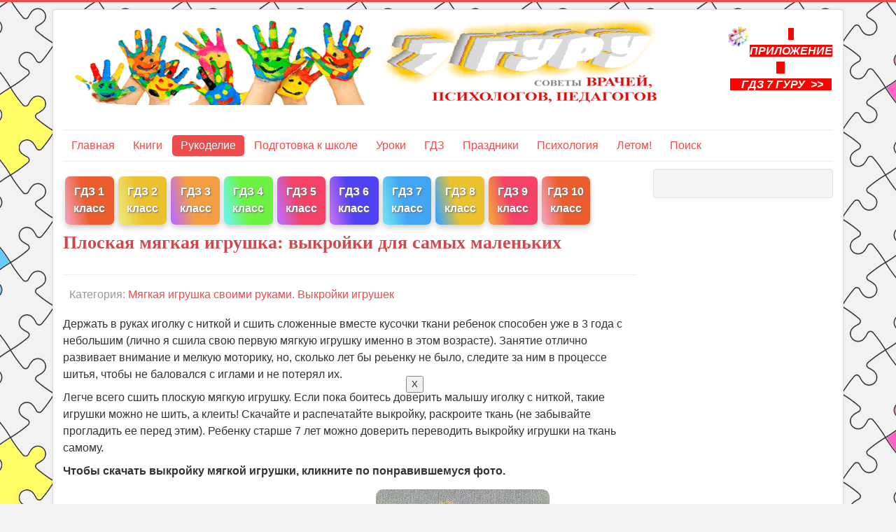

--- FILE ---
content_type: text/html; charset=utf-8
request_url: https://www.7gy.ru/detskoe-tvorchestvo/mjagkaja-igrushka/623-ploskaya-myagkaya-igrushka-vykrojki.html
body_size: 7256
content:
<!DOCTYPE html>
<html lang="ru-ru" dir="ltr">
<head>
	<meta name="viewport" content="width=device-width, initial-scale=1.0" />
	<meta charset="utf-8" />
	<base href="https://www.7gy.ru/detskoe-tvorchestvo/mjagkaja-igrushka/623-ploskaya-myagkaya-igrushka-vykrojki.html" />
	<meta name="keywords" content="выкройки мягкой игрушки, мягкая игрушка своими руками, аппликация из ткани" />
	<meta name="author" content="Administrator" />
	<meta name="description" content="Легче всего сшить плоскую мягкую игрушку. Если пока боитесь доверить малышу иголку с ниткой, такие игрушки можно не шить, а клеить! Скачайте и распечатайте выкройку, раскроите ткань" />
	<meta name="generator" content="Joomla! - Open Source Content Management" />
	<title>Плоская мягкая игрушка: выкройки для самых маленьких</title>
	<link href="/templates/protostar/favicon.ico" rel="shortcut icon" type="image/vnd.microsoft.icon" />
	<link href="/components/com_jcomments/tpl/default/style.css?v=3002" rel="stylesheet" />
	<link href="/templates/protostar/css/template.css?9a053908f9c097d14a22bb7c6bfb30dc" rel="stylesheet" />
	<style>

	body.site {
		border-top: 3px solid #ed4c4c;
		background-color: #f2f2f2;
	}
	a {
		color: #ed4c4c;
	}
	.nav-list > .active > a,
	.nav-list > .active > a:hover,
	.dropdown-menu li > a:hover,
	.dropdown-menu .active > a,
	.dropdown-menu .active > a:hover,
	.nav-pills > .active > a,
	.nav-pills > .active > a:hover,
	.btn-primary {
		background: #ed4c4c;
	}
	</style>
	<script src="/components/com_jcomments/js/jcomments-v2.3.js?v=12"></script>
	<script src="/components/com_jcomments/libraries/joomlatune/ajax.js?v=4"></script>
	<script src="/media/jui/js/jquery.min.js?9a053908f9c097d14a22bb7c6bfb30dc"></script>
	<script src="/media/jui/js/jquery-noconflict.js?9a053908f9c097d14a22bb7c6bfb30dc"></script>
	<script src="/media/jui/js/jquery-migrate.min.js?9a053908f9c097d14a22bb7c6bfb30dc"></script>
	<script src="/media/jui/js/bootstrap.min.js?9a053908f9c097d14a22bb7c6bfb30dc"></script>
	<script src="/media/system/js/caption.js?9a053908f9c097d14a22bb7c6bfb30dc"></script>
	<script src="/templates/protostar/js/template.js?9a053908f9c097d14a22bb7c6bfb30dc"></script>
	<!--[if lt IE 9]><script src="/media/jui/js/html5.js?9a053908f9c097d14a22bb7c6bfb30dc"></script><![endif]-->
	<script>
jQuery(function($){ initTooltips(); $("body").on("subform-row-add", initTooltips); function initTooltips (event, container) { container = container || document;$(container).find(".hasTooltip").tooltip({"html": true,"container": "body"});} });jQuery(window).on('load',  function() {
				new JCaption('img.caption');
			});
	</script>


<!-- Yandex.RTB -->
<script>window.yaContextCb=window.yaContextCb||[]</script>
<script src="https://yandex.ru/ads/system/context.js" async></script>
<!-- Yandex.RTB R-A-351436-7 -->
<script>window.yaContextCb.push(()=>{
  Ya.Context.AdvManager.render({
    type: 'fullscreen',    
    platform: 'touch',
    blockId: 'R-A-351436-7'
  })
})</script>

</head>
<body class="site com_content view-article no-layout no-task itemid-16">
	<!-- Body -->
	<div class="body" id="top">
		<div class="container">
			<!-- Header -->
			<header class="header" role="banner">
				<div class="header-inner clearfix">
					<a class="brand pull-left" href="/">
						<img src="https://www.7gy.ru/images/logo5.png" alt="Энциклопедия 7 гуру с советами врачей, психологов, педагогов" />											</a>
					<div class="header-search pull-right">
						

<div class="custom"  >
	<p><a href="/gdz/2784-instruktsiya-po-ustanovke-prilozheniya-gdz-7-guru.html"><img style="display: block; margin-left: auto; margin-right: auto;" src="/zagruzki/GDZ7_gyru.png" width="20%" /></a></p>
<p style="text-align: center;"><span style="background-color: #ff0000;"><a style="background-color: #ff0000;" href="/gdz/2784-instruktsiya-po-ustanovke-prilozheniya-gdz-7-guru.html"><strong><span style="color: #ffffff;"><em>   ПРИЛОЖЕНИЕ    <br />    ГДЗ 7 ГУРУ  &gt;&gt;   </em></span></strong></a></span></p>
<p> </p></div>

					</div>
				</div>
			</header>
							<nav class="navigation" role="navigation">
					<div class="navbar pull-left">
						<a class="btn btn-navbar collapsed" data-toggle="collapse" data-target=".nav-collapse">
							<span class="element-invisible">Включить/выключить навигацию</span>
							<span class="icon-bar"></span>
							<span class="icon-bar"></span>
							<span class="icon-bar"></span>
						</a>
					</div>
					<div class="nav-collapse">
						<ul class="nav menu nav-pills mod-list">
<li class="item-70 default"><a href="/" >Главная</a></li><li class="item-56 parent"><a href="/knigi-dlya-detej.html" >Книги</a></li><li class="item-44 active parent"><a href="/detskoe-tvorchestvo.html" >Рукоделие</a></li><li class="item-198"><a href="/rebenok/podgotovka-k-shkole.html" >Подготовка к школе</a></li><li class="item-66 parent"><a href="/shkola.html" >Уроки</a></li><li class="item-153 parent"><a href="/gdz.html" >ГДЗ</a></li><li class="item-46 parent"><a href="/scenarii.html" >Праздники</a></li><li class="item-59 parent"><a href="/psihologiya.html" >Психология</a></li><li class="item-215 parent"><a href="/letom-chto-delat-letom-turizm.html" >Летом! </a></li><li class="item-58"><a href="/poisk.html" >Поиск</a></li></ul>

					</div>
				</nav>
						
			<div class="row-fluid">
								<main id="content" role="main" class="span9">
					<!-- Begin Content -->
							<div class="moduletable">
						

<div class="custom"  >
	<!-- Yandex.RTB R-A-351436-5 -->
<div id="yandex_rtb_R-A-351436-5"></div>
<script>window.yaContextCb.push(()=>{
  Ya.Context.AdvManager.render({
    renderTo: 'yandex_rtb_R-A-351436-5',
    blockId: 'R-A-351436-5'
  })
})</script></div>
		</div>
			<div class="moduletable visible-desktop">
						

<div class="custom visible-desktop"  >
	<p>
<div class="column">
    <div class="card" style="background: linear-gradient(77deg, rgba(235,104,135,0.6558998599439776) 6%, rgba(233,69,14,0.8687850140056023) 43%);">
      <p><a href="/gdz/2777-otvety-1-klass.html">ГДЗ 1 класс</a></p>
    </div>
</div>

<div class="column">
    <div class="card" style="background: linear-gradient(77deg, rgba(231,214,52,0.6558998599439776) 6%, rgba(233,186,14,0.8687850140056023) 43%);">
      <p><a href="https://7gy.ru/gdz/2778-otvety-2-klass.html">ГДЗ 2 класс</a></p>
    </div>
</div>

<div class="column">
    <div class="card" style="background: linear-gradient(77deg, rgba(156,32,238,0.6558998599439776) 6%, rgba(242,144,38,0.8687850140056023) 43%);">
      <p><a href="https://7gy.ru/gdz/2779-otvety-3-klass.html">ГДЗ 3 класс</a></p>
    </div>
</div>

<div class="column">
    <div class="card" style="background: linear-gradient(77deg, rgba(32,238,225,0.6558998599439776) 6%, rgba(87,242,38,0.8687850140056023) 43%);">
      <p><a href="https://7gy.ru/gdz/2780-otvety-4-klass.html">ГДЗ 4 класс</a></p>
    </div>
</div>

<div class="column">
    <div class="card" style="background: linear-gradient(77deg, rgba(156,32,238,0.6558998599439776) 6%, rgba(242,38,80,0.8687850140056023) 43%);">
      <p><a href="https://7gy.ru/gdz/2781-otvety-5-klass.html">ГДЗ 5 класс</a></p>
    </div>
</div>

<div class="column">
    <div class="card" style="background: linear-gradient(77deg, rgba(156,32,238,0.6558998599439776) 6%, rgba(55,38,242,0.8687850140056023) 43%);">
      <p><a href="https://7gy.ru/gdz/2782-otvety-6-klass.html">ГДЗ 6 класс</a></p>
    </div>
</div>

<div class="column">
    <div class="card" style="background: linear-gradient(77deg, rgba(32,206,238,0.6558998599439776) 6%, rgba(38,152,242,0.8687850140056023) 43%);">
      <p><a href="https://7gy.ru/gdz/2783-otvety-7-klass.html">ГДЗ 7 класс</a></p>
    </div>
</div>

<div class="column">
    <div class="card" style="background: linear-gradient(77deg, rgba(38,152,242,0.8687850140056023) 6%, rgba(233,186,14,0.8687850140056023) 43%);">
      <p><a href="https://7gy.ru/gdz/4135-otvety-8-klass.html">ГДЗ 8 класс</a></p>
    </div>
</div>

<div class="column">
    <div class="card" style="background: linear-gradient(77deg, rgba(242,144,38,0.8687850140056023) 6%, rgba(242,38,80,0.8687850140056023) 43%);">
      <p><a href="https://7gy.ru/gdz/4136-otvety-9-klass.html">ГДЗ 9 класс</a></p>
    </div>
</div>

<div class="column">
    <div class="card" style="background: linear-gradient(77deg, rgba(235,104,135,0.6558998599439776) 6%, rgba(233,69,14,0.8687850140056023) 43%);">
      <p><a href="/gdz/4360-otvety-10-klass.html">ГДЗ 10 класс</a></p>
    </div>
</div>

<p>&nbsp;&nbsp;  </p><br/>

<style>


.column a {
    color: white;
    font-weight: bold;
    text-shadow: 1px 1px 2px DimGrey;
}

/* Float four columns side by side */
.column {
  position: relative;
  top: 2px;
  float: left;
  width: 8.5%;
  padding: 0 3px;
  
}

.column:hover {
  transition: .5s;
  position: relative;
  top: -5px;
}

/* Clear floats after the columns */
.row:after {
    content: "";
  display: table;
  clear: both;
}

/* Responsive columns */
@media screen and (max-width: 300px) {
  .column {
    width: 100%;
    display: block;
    margin-bottom: 5px;
  }
}

/* Style the counter cards */
.card {
  box-shadow: 0 4px 8px 0 rgba(0, 0, 0, 0.2);
  padding: 10px 0 2px;
  text-align: center;
  color: white;
  border-radius: 7px;
}

</style></div>
		</div>
	
					<div id="system-message-container">
	</div>

					<div class="item-page" itemscope itemtype="https://schema.org/Article">
	<meta itemprop="inLanguage" content="ru-RU" />
	
		
			<div class="page-header">
		<h1 itemprop="headline">
			Плоская мягкая игрушка: выкройки для самых маленьких		</h1>
							</div>
					
		
						<dl class="article-info muted">

		
			<dt class="article-info-term">
							</dt>

			
			
										<dd class="category-name">
																		Категория: <a href="/detskoe-tvorchestvo/mjagkaja-igrushka.html" itemprop="genre">Мягкая игрушка своими руками. Выкройки игрушек</a>							</dd>			
			
			
		
			</dl>
	
	
		
								<div itemprop="articleBody">
		
<p>Держать в руках иголку с ниткой и сшить сложенные вместе кусочки ткани ребенок способен уже в 3 года с небольшим (лично я сшила свою первую мягкую игрушку именно в этом возрасте). Занятие отлично развивает внимание и мелкую моторику, но, сколько лет бы реьенку не было, следите за ним в процессе шитья, чтобы не баловался с иглами и не потерял их.</p>
<p>Легче всего сшить плоскую мягкую игрушку. Если пока боитесь доверить малышу иголку с ниткой, такие игрушки можно не шить, а клеить! Скачайте и распечатайте выкройку, раскроите ткань (не забывайте прогладить ее перед этим). Ребенку старше 7 лет можно доверить переводить выкройку игрушки на ткань самому.</p>
<p><strong>Чтобы скачать выкройку мягкой игрушки, кликните по понравившемуся фото.</strong></p>
<p style="text-align: center;"><a title="Выкройка мягкой игрушки лошадка" href="/images/stories/myagkaya-igrushka/1v.JPG" target="_blank"><img title="Выкройка мягкой игрушки лошадка" src="/images/stories/myagkaya-igrushka/1.JPG" alt="Выкройка мягкой игрушки лошадка" height="360" border="0" /></a>  <a title="Выкройка мягкой игрушки козлик" href="/images/stories/myagkaya-igrushka/2v.JPG" target="_blank"><img title="Выкройка мягкой игрушки козлик" src="/images/stories/myagkaya-igrushka/2.JPG" alt="Выкройка мягкой игрушки козлик" height="360" border="0" /></a>  <a title="Выкройка мягкой игрушки гимнаст" href="/images/stories/myagkaya-igrushka/3v1.JPG" target="_blank"><img title="Выкройка мягкой игрушки гимнаст" src="/images/stories/myagkaya-igrushka/3_1.JPG" alt="Выкройка мягкой игрушки гимнаст " height="360" border="0" /></a>  <a title="Выкройка мягкой игрушки гимнаст негр" href="/images/stories/myagkaya-igrushka/3v2.JPG" target="_blank"><img title="Выкройка мягкой игрушки негр" src="/images/stories/myagkaya-igrushka/3_2.JPG" alt="Выкройка мягкой игрушки негр" height="360" border="0" /></a>  <a title="Выкройка мягкой игрушки хоккеист" href="/images/stories/myagkaya-igrushka/4v.JPG" target="_blank"><img title="Выкройка мягкой игрушки хоккеист" src="/images/stories/myagkaya-igrushka/4.JPG" alt="Выкройка мягкой игрушки хоккеист" height="360" border="0" /></a> <a title="Выкройка мягкой игрушки чукча" href="/images/stories/myagkaya-igrushka/5v2.JPG" target="_blank"><img title="Выкройка мягкой игрушки чукча" src="/images/stories/myagkaya-igrushka/5_1.JPG" alt="Выкройка мягкой игрушки чукча" height="360" border="0" /></a> <a title="Выкройка мягкой игрушки лев" href="/images/stories/myagkaya-igrushka/5v1.JPG" target="_blank"><img title="Выкройка мягкой игрушки лев" src="/images/stories/myagkaya-igrushka/5_2.JPG" alt="Выкройка мягкой игрушки лев" height="360" border="0" /></a></p>
<p>Основой этих игрушек является поролон, на который с обеих сторон приметываются или  наклеиваются детали из ткани, а края сшивают швом "через край". Именно такой вариант подойдет для занятий с детьми до 5 лет.</p>
<p>С 5-7 лет уже можно обойтись без поролоновой подкладки и игрушка у нас получится объемная. <br />Выкраиваем игрушку на плотной ткани. <br />Основные детали игрушки сшиваем швом "через край", оставив небольшое отверстие для набивки. <br />Приклеиваем декоративные детали. <br />Набиваем игрушку кусочками синтепона и зашиваем отверстие.</p>
<p>Глаза делаем из пуговиц, кусочков клеенки, кожи или специальной фурнитуры для рукоделия.</p>
<p>Выкройками плоской мягкой игрушки можно воспользоваться и при изготовлении аппликации из ткани или цветной бумаги.</p>	</div>

											<dl class="article-info muted">

		
					
			
						</dl>
					
					<ul class="pager pagenav">
	<li class="previous">
		<a class="hasTooltip" title="Мягкая игрушка собака, с выкройкой" aria-label="Предыдущий материал: Мягкая игрушка собака, с выкройкой" href="/detskoe-tvorchestvo/mjagkaja-igrushka/601-mjagkaja-igrushka-sobaka-vykrojka.html" rel="prev">
			<span class="icon-chevron-left" aria-hidden="true"></span> <span aria-hidden="true">Назад</span>		</a>
	</li>
	<li class="next">
		<a class="hasTooltip" title="Снегири - игрушка из ниток своими руками" aria-label="Следующий материал: Снегири - игрушка из ниток своими руками" href="/detskoe-tvorchestvo/mjagkaja-igrushka/1168-snegiri-igrushka-iz-nitok-svoimi-rukami.html" rel="next">
			<span aria-hidden="true">Вперед</span> <span class="icon-chevron-right" aria-hidden="true"></span>		</a>
	</li>
</ul>
			<script type="text/javascript">
<!--
var jcomments=new JComments(623, 'com_content','/component/jcomments/');
jcomments.setList('comments-list');
//-->
</script>
<div id="jc">
<div id="comments"></div>
<div id="comments-form-link">
<a id="addcomments" class="showform" href="#addcomments" onclick="jcomments.showForm(623,'com_content', 'comments-form-link'); return false;">Добавить комментарий</a>
</div>
<div id="comments-footer" align="center"><a href="http://www.joomlatune.ru" title="JComments" target="_blank">JComments</a></div>
<script type="text/javascript">
<!--
jcomments.setAntiCache(0,1,1);
//-->
</script> 
</div></div>

					<div class="clearfix"></div>
					

<div class="custom"  >
	<div id="yandex_rtb_R-A-351436-10"></div>
    <script>
    window.yaContextCb.push(() => {
            Ya.Context.AdvManager.renderFeed({
                    blockId: 'R-A-351436-10',
                    renderTo: 'yandex_rtb_R-A-351436-10'
            })
    })
    window.yaContextCb.push(()=>{
	Ya.Context.AdvManager.render({
		"blockId": "R-A-351436-9",
		"type": "topAd"
	})
}) // topAd 

    const feed = document.getElementById('yandex_rtb_R-A-351436-10'); // ID из поля renderTo
    const callback = (entries) => {
            entries.forEach((entry) => {
                    if (entry.isIntersecting) {
                            Ya.Context.AdvManager.destroy({
                                            blockId: 'R-A-351436-9'
                                    }), // blockId для мобильной версии
                                    Ya.Context.AdvManager.destroy({
                                            blockId: 'R-A-351436-9'
                                    }); // blockId для десктопной версии
                    }
            });
    };
    const observer = new IntersectionObserver(callback, {
            threshold: 0,
    });
    observer.observe(feed);
    </script></div>
<div aria-label="Breadcrumbs" role="navigation">
	<ul itemscope itemtype="https://schema.org/BreadcrumbList" class="breadcrumb">
					<li class="active">
				<span class="divider icon-location"></span>
			</li>
		
						<li itemprop="itemListElement" itemscope itemtype="https://schema.org/ListItem">
											<a itemprop="item" href="/detskoe-tvorchestvo.html" class="pathway"><span itemprop="name">Рукоделие</span></a>
					
											<span class="divider">
							<img src="/media/system/images/arrow.png" alt="" />						</span>
										<meta itemprop="position" content="1">
				</li>
							<li itemprop="itemListElement" itemscope itemtype="https://schema.org/ListItem">
											<a itemprop="item" href="/detskoe-tvorchestvo/mjagkaja-igrushka.html" class="pathway"><span itemprop="name">Мягкая игрушка</span></a>
					
										<meta itemprop="position" content="2">
				</li>
				</ul>
</div>
<ul class="nav menu mod-list">
<li class="item-52 parent"><a href="/den-rozhdeniya.html" >День рождения</a></li></ul>
<ul class="nav menu mod-list">
<li class="item-33"><a href="/kontakt.html" >Контакты</a></li><li class="item-197"><a href="/privacy.html" >Политика конфиденциальности</a></li></ul>

					<!-- End Content -->
				</main>
									<div id="aside" class="span3">
						<!-- Begin Right Sidebar -->
						<div class="well  visible-desktop">

<div class="custom visible-desktop"  >
	<style>
#ads251124{ 
position: inherit;
width: 225px;
transition: 1s;
top: 15px;  } 

@media screen and (max-width: 800px) {
#adv251124 {
visibility: hidden;
display: none;
}
}
</style>

<script>
window.onscroll = function() {scrollFunction()};
function scrollFunction() {
  if (document.body.scrollTop > 895 || document.documentElement.scrollTop > 895) {
    document.getElementById("ads251124").style="position: fixed; top:10px; "
  } else {
    document.getElementById("ads251124").style="position: inherit;"
  }
}
</script>


<div id ="ads251124">
<!-- Yandex.RTB R-A-351436-6 -->
<div id="yandex_rtb_R-A-351436-6"></div>
<script>
window.yaContextCb.push(() => {
    Ya.Context.AdvManager.render({
        "blockId": "R-A-351436-6",
        "renderTo": "yandex_rtb_R-A-351436-6"
    })
})
</script>
<div>

</div>
</div>
						<!-- End Right Sidebar -->
					</div>
							</div>
		</div>
	</div>
	<!-- Footer -->
	<footer class="footer" role="contentinfo">
		<div class="container">
			<hr />
			

<div class="custom"  >
	<!--LiveInternet counter--><a href="https://www.liveinternet.ru/click"
target="_blank"><img id="licntCD74" width="31" height="31" style="border:0" 
title="LiveInternet"
src="[data-uri]"
alt=""/></a><script>(function(d,s){d.getElementById("licntCD74").src=
"https://counter.yadro.ru/hit?t45.18;r"+escape(d.referrer)+
((typeof(s)=="undefined")?"":";s"+s.width+"*"+s.height+"*"+
(s.colorDepth?s.colorDepth:s.pixelDepth))+";u"+escape(d.URL)+
";h"+escape(d.title.substring(0,150))+";"+Math.random()})
(document,screen)</script><!--/LiveInternet--></div>


<div class="custom"  >
	<style>
.tar {
    position: fixed;
    bottom: 0px;
    right: 0px;
    opacity:0.0; /*первоначально элемент полностью прозрачный (невидимый)*/
    transition: 3s; /*Скорость перехода состояния элемента*/
    animation: show 5s 1; /* Указываем название анимации, её время и количество повторов*/
    animation-fill-mode: forwards; /* Чтобы элемент оставался в конечном состоянии анимации */
    animation-delay: 3s; /* Задержка перед началом */
    z-index: 100;  
   overflow: hidden; /* Скрываем всё за контуром */

}

.tar1 {

  transition: 3s; /*Скорость перехода состояния элемента*/
    animation: showy 5s 1; /* Указываем название анимации, её время и количество повторов*/
    animation-fill-mode: forwards; /* Чтобы элемент оставался в конечном состоянии анимации */
    animation-delay: 5s; /* Задержка перед началом */

}

.tar:hover {
    transform: scale(1.1); /* Увеличиваем масштаб */
      }

@keyframes show{
 0%{ opacity:0; }
 70% { opacity:0.9; }
 100% { opacity:1; }

}

@keyframes showy{ 
 95%{ transform: scale(1.2); }
}

</style>

<div class="tar">
<button class="p" type="button" data-dismiss="alert">X</button>
<p>
<iframe class="tar1" frameborder="0" src="https://7gy.ru/target403.htm" width="700" height="150" align="center"></iframe>
</p>
</div>

</div>

			<p class="pull-right">
				<a href="#top" id="back-top">
					Наверх				</a>
			</p>
			<p>
				&copy; 2026 Энциклопедия 7 гуру с советами врачей, психологов, педагогов			</p>
		</div>
	</footer>
	
</body>
</html>
